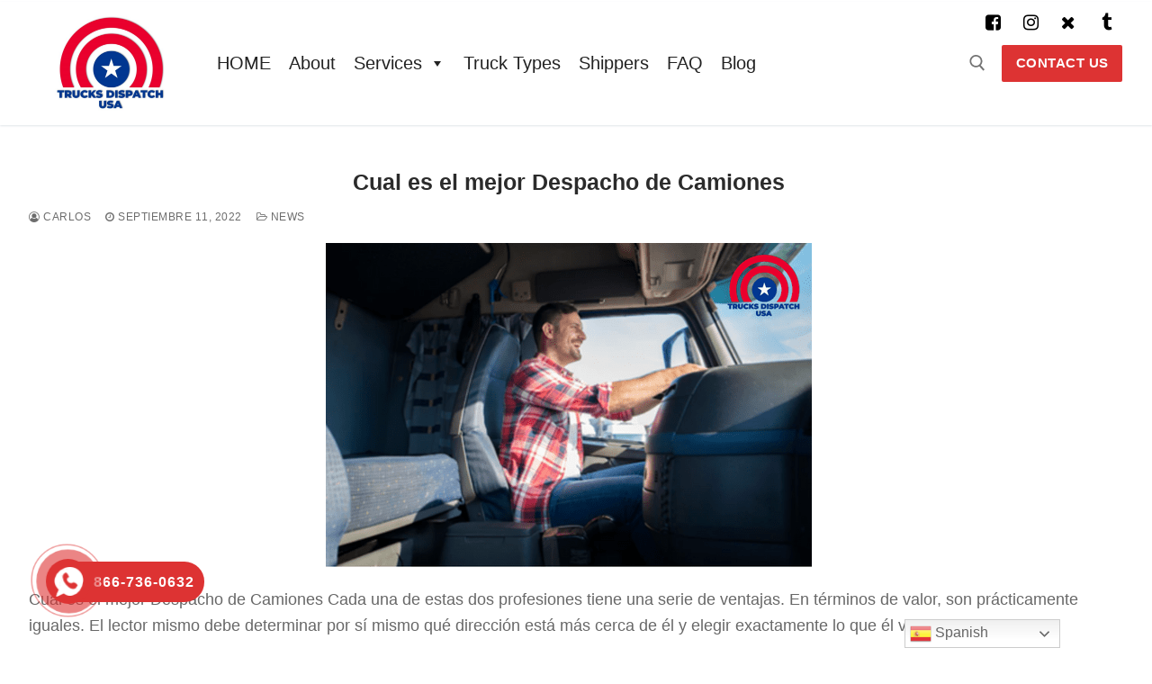

--- FILE ---
content_type: text/html; charset=UTF-8
request_url: https://trucksdispatchusa.com/cual-es-el-mejor-despacho-de-camiones/
body_size: 17522
content:
<!doctype html>
<html lang="es">
<head>
	<meta charset="UTF-8">
	<meta name="viewport" content="width=device-width, initial-scale=1, maximum-scale=10.0, user-scalable=yes">
	<link rel="profile" href="http://gmpg.org/xfn/11">
	<meta name='robots' content='index, follow, max-image-preview:large, max-snippet:-1, max-video-preview:-1' />

	<!-- This site is optimized with the Yoast SEO plugin v26.7 - https://yoast.com/wordpress/plugins/seo/ -->
	<title>Cual es El Mejor Despacho de Camiones - Despacho de Camiones</title>
	<meta name="description" content="Cual es el mejor Despacho de Camiones Cada una de estas dos profesiones tiene una serie de ventajas. En términos de valor despacho" />
	<link rel="canonical" href="https://trucksdispatchusa.com/cual-es-el-mejor-despacho-de-camiones/" />
	<meta property="og:locale" content="es_ES" />
	<meta property="og:type" content="article" />
	<meta property="og:title" content="Cual es El Mejor Despacho de Camiones - Despacho de Camiones" />
	<meta property="og:description" content="Cual es el mejor Despacho de Camiones Cada una de estas dos profesiones tiene una serie de ventajas. En términos de valor despacho" />
	<meta property="og:url" content="https://trucksdispatchusa.com/cual-es-el-mejor-despacho-de-camiones/" />
	<meta property="article:published_time" content="2022-09-11T03:19:07+00:00" />
	<meta property="article:modified_time" content="2022-11-04T17:01:17+00:00" />
	<meta property="og:image" content="https://trucksdispatchusa.com/wp-content/uploads/2022/09/trucks-1.png" />
	<meta property="og:image:width" content="540" />
	<meta property="og:image:height" content="360" />
	<meta property="og:image:type" content="image/png" />
	<meta name="author" content="Carlos" />
	<meta name="twitter:card" content="summary_large_image" />
	<meta name="twitter:label1" content="Escrito por" />
	<meta name="twitter:data1" content="Carlos" />
	<meta name="twitter:label2" content="Tiempo de lectura" />
	<meta name="twitter:data2" content="2 minutos" />
	<script type="application/ld+json" class="yoast-schema-graph">{"@context":"https://schema.org","@graph":[{"@type":"Article","@id":"https://trucksdispatchusa.com/cual-es-el-mejor-despacho-de-camiones/#article","isPartOf":{"@id":"https://trucksdispatchusa.com/cual-es-el-mejor-despacho-de-camiones/"},"author":{"name":"Carlos","@id":"https://trucksdispatchusa.com/#/schema/person/dda0b381d5cc9bf2c3809c1efd93295e"},"headline":"Cual es el mejor Despacho de Camiones","datePublished":"2022-09-11T03:19:07+00:00","dateModified":"2022-11-04T17:01:17+00:00","mainEntityOfPage":{"@id":"https://trucksdispatchusa.com/cual-es-el-mejor-despacho-de-camiones/"},"wordCount":413,"image":{"@id":"https://trucksdispatchusa.com/cual-es-el-mejor-despacho-de-camiones/#primaryimage"},"thumbnailUrl":"https://trucksdispatchusa.com/wp-content/uploads/2022/09/trucks-1.png","articleSection":["News"],"inLanguage":"es"},{"@type":"WebPage","@id":"https://trucksdispatchusa.com/cual-es-el-mejor-despacho-de-camiones/","url":"https://trucksdispatchusa.com/cual-es-el-mejor-despacho-de-camiones/","name":"Cual es El Mejor Despacho de Camiones - Despacho de Camiones","isPartOf":{"@id":"https://trucksdispatchusa.com/#website"},"primaryImageOfPage":{"@id":"https://trucksdispatchusa.com/cual-es-el-mejor-despacho-de-camiones/#primaryimage"},"image":{"@id":"https://trucksdispatchusa.com/cual-es-el-mejor-despacho-de-camiones/#primaryimage"},"thumbnailUrl":"https://trucksdispatchusa.com/wp-content/uploads/2022/09/trucks-1.png","datePublished":"2022-09-11T03:19:07+00:00","dateModified":"2022-11-04T17:01:17+00:00","author":{"@id":"https://trucksdispatchusa.com/#/schema/person/dda0b381d5cc9bf2c3809c1efd93295e"},"description":"Cual es el mejor Despacho de Camiones Cada una de estas dos profesiones tiene una serie de ventajas. En términos de valor despacho","breadcrumb":{"@id":"https://trucksdispatchusa.com/cual-es-el-mejor-despacho-de-camiones/#breadcrumb"},"inLanguage":"es","potentialAction":[{"@type":"ReadAction","target":["https://trucksdispatchusa.com/cual-es-el-mejor-despacho-de-camiones/"]}]},{"@type":"ImageObject","inLanguage":"es","@id":"https://trucksdispatchusa.com/cual-es-el-mejor-despacho-de-camiones/#primaryimage","url":"https://trucksdispatchusa.com/wp-content/uploads/2022/09/trucks-1.png","contentUrl":"https://trucksdispatchusa.com/wp-content/uploads/2022/09/trucks-1.png","width":540,"height":360,"caption":"TRUCK DISAPTCHER SERVICE"},{"@type":"BreadcrumbList","@id":"https://trucksdispatchusa.com/cual-es-el-mejor-despacho-de-camiones/#breadcrumb","itemListElement":[{"@type":"ListItem","position":1,"name":"Portada","item":"https://trucksdispatchusa.com/"},{"@type":"ListItem","position":2,"name":"Cual es el mejor Despacho de Camiones"}]},{"@type":"WebSite","@id":"https://trucksdispatchusa.com/#website","url":"https://trucksdispatchusa.com/","name":"","description":"S&oacute;lo otro sitio de WordPress","potentialAction":[{"@type":"SearchAction","target":{"@type":"EntryPoint","urlTemplate":"https://trucksdispatchusa.com/?s={search_term_string}"},"query-input":{"@type":"PropertyValueSpecification","valueRequired":true,"valueName":"search_term_string"}}],"inLanguage":"es"},{"@type":"Person","@id":"https://trucksdispatchusa.com/#/schema/person/dda0b381d5cc9bf2c3809c1efd93295e","name":"Carlos","image":{"@type":"ImageObject","inLanguage":"es","@id":"https://trucksdispatchusa.com/#/schema/person/image/","url":"https://secure.gravatar.com/avatar/388c11b60764b12ed38a467cec27c5c363ca7fc036287902f7fbb42f2cea3d9c?s=96&d=mm&r=g","contentUrl":"https://secure.gravatar.com/avatar/388c11b60764b12ed38a467cec27c5c363ca7fc036287902f7fbb42f2cea3d9c?s=96&d=mm&r=g","caption":"Carlos"}}]}</script>
	<!-- / Yoast SEO plugin. -->


<link rel='dns-prefetch' href='//www.googletagmanager.com' />
<link rel='dns-prefetch' href='//maxcdn.bootstrapcdn.com' />
<link rel="alternate" type="application/rss+xml" title=" &raquo; Feed" href="https://trucksdispatchusa.com/feed/" />
<link rel="alternate" type="application/rss+xml" title=" &raquo; Feed de los comentarios" href="https://trucksdispatchusa.com/comments/feed/" />
<link rel="alternate" title="oEmbed (JSON)" type="application/json+oembed" href="https://trucksdispatchusa.com/wp-json/oembed/1.0/embed?url=https%3A%2F%2Ftrucksdispatchusa.com%2Fcual-es-el-mejor-despacho-de-camiones%2F" />
<link rel="alternate" title="oEmbed (XML)" type="text/xml+oembed" href="https://trucksdispatchusa.com/wp-json/oembed/1.0/embed?url=https%3A%2F%2Ftrucksdispatchusa.com%2Fcual-es-el-mejor-despacho-de-camiones%2F&#038;format=xml" />
<style id='wp-img-auto-sizes-contain-inline-css' type='text/css'>
img:is([sizes=auto i],[sizes^="auto," i]){contain-intrinsic-size:3000px 1500px}
/*# sourceURL=wp-img-auto-sizes-contain-inline-css */
</style>
<link rel='stylesheet' id='sbi_styles-css' href='https://trucksdispatchusa.com/wp-content/plugins/instagram-feed/css/sbi-styles.min.css?ver=6.10.0' type='text/css' media='all' />
<link rel='stylesheet' id='fluentform-elementor-widget-css' href='https://trucksdispatchusa.com/wp-content/plugins/fluentform/assets/css/fluent-forms-elementor-widget.css?ver=6.1.14' type='text/css' media='all' />
<style id='wp-emoji-styles-inline-css' type='text/css'>

	img.wp-smiley, img.emoji {
		display: inline !important;
		border: none !important;
		box-shadow: none !important;
		height: 1em !important;
		width: 1em !important;
		margin: 0 0.07em !important;
		vertical-align: -0.1em !important;
		background: none !important;
		padding: 0 !important;
	}
/*# sourceURL=wp-emoji-styles-inline-css */
</style>
<link rel='stylesheet' id='wp-block-library-css' href='https://trucksdispatchusa.com/wp-includes/css/dist/block-library/style.min.css?ver=6.9' type='text/css' media='all' />
<style id='classic-theme-styles-inline-css' type='text/css'>
/*! This file is auto-generated */
.wp-block-button__link{color:#fff;background-color:#32373c;border-radius:9999px;box-shadow:none;text-decoration:none;padding:calc(.667em + 2px) calc(1.333em + 2px);font-size:1.125em}.wp-block-file__button{background:#32373c;color:#fff;text-decoration:none}
/*# sourceURL=/wp-includes/css/classic-themes.min.css */
</style>
<link rel='stylesheet' id='magnific-popup-css' href='https://trucksdispatchusa.com/wp-content/plugins/gutentor/assets/library/magnific-popup/magnific-popup.min.css?ver=1.8.0' type='text/css' media='all' />
<link rel='stylesheet' id='slick-css' href='https://trucksdispatchusa.com/wp-content/plugins/gutentor/assets/library/slick/slick.min.css?ver=1.8.1' type='text/css' media='all' />
<link rel='stylesheet' id='fontawesome-css' href='https://trucksdispatchusa.com/wp-content/plugins/gutentor/assets/library/fontawesome/css/all.min.css?ver=5.12.0' type='text/css' media='all' />
<link rel='stylesheet' id='wpness-grid-css' href='https://trucksdispatchusa.com/wp-content/plugins/gutentor/assets/library/wpness-grid/wpness-grid.css?ver=1.0.0' type='text/css' media='all' />
<link rel='stylesheet' id='animate-css' href='https://trucksdispatchusa.com/wp-content/plugins/gutentor/assets/library/animatecss/animate.min.css?ver=3.7.2' type='text/css' media='all' />
<link rel='stylesheet' id='wp-components-css' href='https://trucksdispatchusa.com/wp-includes/css/dist/components/style.min.css?ver=6.9' type='text/css' media='all' />
<link rel='stylesheet' id='wp-preferences-css' href='https://trucksdispatchusa.com/wp-includes/css/dist/preferences/style.min.css?ver=6.9' type='text/css' media='all' />
<link rel='stylesheet' id='wp-block-editor-css' href='https://trucksdispatchusa.com/wp-includes/css/dist/block-editor/style.min.css?ver=6.9' type='text/css' media='all' />
<link rel='stylesheet' id='wp-reusable-blocks-css' href='https://trucksdispatchusa.com/wp-includes/css/dist/reusable-blocks/style.min.css?ver=6.9' type='text/css' media='all' />
<link rel='stylesheet' id='wp-patterns-css' href='https://trucksdispatchusa.com/wp-includes/css/dist/patterns/style.min.css?ver=6.9' type='text/css' media='all' />
<link rel='stylesheet' id='wp-editor-css' href='https://trucksdispatchusa.com/wp-includes/css/dist/editor/style.min.css?ver=6.9' type='text/css' media='all' />
<link rel='stylesheet' id='gutentor-css' href='https://trucksdispatchusa.com/wp-content/plugins/gutentor/dist/blocks.style.build.css?ver=3.5.4' type='text/css' media='all' />
<style id='global-styles-inline-css' type='text/css'>
:root{--wp--preset--aspect-ratio--square: 1;--wp--preset--aspect-ratio--4-3: 4/3;--wp--preset--aspect-ratio--3-4: 3/4;--wp--preset--aspect-ratio--3-2: 3/2;--wp--preset--aspect-ratio--2-3: 2/3;--wp--preset--aspect-ratio--16-9: 16/9;--wp--preset--aspect-ratio--9-16: 9/16;--wp--preset--color--black: #000000;--wp--preset--color--cyan-bluish-gray: #abb8c3;--wp--preset--color--white: #ffffff;--wp--preset--color--pale-pink: #f78da7;--wp--preset--color--vivid-red: #cf2e2e;--wp--preset--color--luminous-vivid-orange: #ff6900;--wp--preset--color--luminous-vivid-amber: #fcb900;--wp--preset--color--light-green-cyan: #7bdcb5;--wp--preset--color--vivid-green-cyan: #00d084;--wp--preset--color--pale-cyan-blue: #8ed1fc;--wp--preset--color--vivid-cyan-blue: #0693e3;--wp--preset--color--vivid-purple: #9b51e0;--wp--preset--gradient--vivid-cyan-blue-to-vivid-purple: linear-gradient(135deg,rgb(6,147,227) 0%,rgb(155,81,224) 100%);--wp--preset--gradient--light-green-cyan-to-vivid-green-cyan: linear-gradient(135deg,rgb(122,220,180) 0%,rgb(0,208,130) 100%);--wp--preset--gradient--luminous-vivid-amber-to-luminous-vivid-orange: linear-gradient(135deg,rgb(252,185,0) 0%,rgb(255,105,0) 100%);--wp--preset--gradient--luminous-vivid-orange-to-vivid-red: linear-gradient(135deg,rgb(255,105,0) 0%,rgb(207,46,46) 100%);--wp--preset--gradient--very-light-gray-to-cyan-bluish-gray: linear-gradient(135deg,rgb(238,238,238) 0%,rgb(169,184,195) 100%);--wp--preset--gradient--cool-to-warm-spectrum: linear-gradient(135deg,rgb(74,234,220) 0%,rgb(151,120,209) 20%,rgb(207,42,186) 40%,rgb(238,44,130) 60%,rgb(251,105,98) 80%,rgb(254,248,76) 100%);--wp--preset--gradient--blush-light-purple: linear-gradient(135deg,rgb(255,206,236) 0%,rgb(152,150,240) 100%);--wp--preset--gradient--blush-bordeaux: linear-gradient(135deg,rgb(254,205,165) 0%,rgb(254,45,45) 50%,rgb(107,0,62) 100%);--wp--preset--gradient--luminous-dusk: linear-gradient(135deg,rgb(255,203,112) 0%,rgb(199,81,192) 50%,rgb(65,88,208) 100%);--wp--preset--gradient--pale-ocean: linear-gradient(135deg,rgb(255,245,203) 0%,rgb(182,227,212) 50%,rgb(51,167,181) 100%);--wp--preset--gradient--electric-grass: linear-gradient(135deg,rgb(202,248,128) 0%,rgb(113,206,126) 100%);--wp--preset--gradient--midnight: linear-gradient(135deg,rgb(2,3,129) 0%,rgb(40,116,252) 100%);--wp--preset--font-size--small: 13px;--wp--preset--font-size--medium: 20px;--wp--preset--font-size--large: 36px;--wp--preset--font-size--x-large: 42px;--wp--preset--spacing--20: 0.44rem;--wp--preset--spacing--30: 0.67rem;--wp--preset--spacing--40: 1rem;--wp--preset--spacing--50: 1.5rem;--wp--preset--spacing--60: 2.25rem;--wp--preset--spacing--70: 3.38rem;--wp--preset--spacing--80: 5.06rem;--wp--preset--shadow--natural: 6px 6px 9px rgba(0, 0, 0, 0.2);--wp--preset--shadow--deep: 12px 12px 50px rgba(0, 0, 0, 0.4);--wp--preset--shadow--sharp: 6px 6px 0px rgba(0, 0, 0, 0.2);--wp--preset--shadow--outlined: 6px 6px 0px -3px rgb(255, 255, 255), 6px 6px rgb(0, 0, 0);--wp--preset--shadow--crisp: 6px 6px 0px rgb(0, 0, 0);}:where(.is-layout-flex){gap: 0.5em;}:where(.is-layout-grid){gap: 0.5em;}body .is-layout-flex{display: flex;}.is-layout-flex{flex-wrap: wrap;align-items: center;}.is-layout-flex > :is(*, div){margin: 0;}body .is-layout-grid{display: grid;}.is-layout-grid > :is(*, div){margin: 0;}:where(.wp-block-columns.is-layout-flex){gap: 2em;}:where(.wp-block-columns.is-layout-grid){gap: 2em;}:where(.wp-block-post-template.is-layout-flex){gap: 1.25em;}:where(.wp-block-post-template.is-layout-grid){gap: 1.25em;}.has-black-color{color: var(--wp--preset--color--black) !important;}.has-cyan-bluish-gray-color{color: var(--wp--preset--color--cyan-bluish-gray) !important;}.has-white-color{color: var(--wp--preset--color--white) !important;}.has-pale-pink-color{color: var(--wp--preset--color--pale-pink) !important;}.has-vivid-red-color{color: var(--wp--preset--color--vivid-red) !important;}.has-luminous-vivid-orange-color{color: var(--wp--preset--color--luminous-vivid-orange) !important;}.has-luminous-vivid-amber-color{color: var(--wp--preset--color--luminous-vivid-amber) !important;}.has-light-green-cyan-color{color: var(--wp--preset--color--light-green-cyan) !important;}.has-vivid-green-cyan-color{color: var(--wp--preset--color--vivid-green-cyan) !important;}.has-pale-cyan-blue-color{color: var(--wp--preset--color--pale-cyan-blue) !important;}.has-vivid-cyan-blue-color{color: var(--wp--preset--color--vivid-cyan-blue) !important;}.has-vivid-purple-color{color: var(--wp--preset--color--vivid-purple) !important;}.has-black-background-color{background-color: var(--wp--preset--color--black) !important;}.has-cyan-bluish-gray-background-color{background-color: var(--wp--preset--color--cyan-bluish-gray) !important;}.has-white-background-color{background-color: var(--wp--preset--color--white) !important;}.has-pale-pink-background-color{background-color: var(--wp--preset--color--pale-pink) !important;}.has-vivid-red-background-color{background-color: var(--wp--preset--color--vivid-red) !important;}.has-luminous-vivid-orange-background-color{background-color: var(--wp--preset--color--luminous-vivid-orange) !important;}.has-luminous-vivid-amber-background-color{background-color: var(--wp--preset--color--luminous-vivid-amber) !important;}.has-light-green-cyan-background-color{background-color: var(--wp--preset--color--light-green-cyan) !important;}.has-vivid-green-cyan-background-color{background-color: var(--wp--preset--color--vivid-green-cyan) !important;}.has-pale-cyan-blue-background-color{background-color: var(--wp--preset--color--pale-cyan-blue) !important;}.has-vivid-cyan-blue-background-color{background-color: var(--wp--preset--color--vivid-cyan-blue) !important;}.has-vivid-purple-background-color{background-color: var(--wp--preset--color--vivid-purple) !important;}.has-black-border-color{border-color: var(--wp--preset--color--black) !important;}.has-cyan-bluish-gray-border-color{border-color: var(--wp--preset--color--cyan-bluish-gray) !important;}.has-white-border-color{border-color: var(--wp--preset--color--white) !important;}.has-pale-pink-border-color{border-color: var(--wp--preset--color--pale-pink) !important;}.has-vivid-red-border-color{border-color: var(--wp--preset--color--vivid-red) !important;}.has-luminous-vivid-orange-border-color{border-color: var(--wp--preset--color--luminous-vivid-orange) !important;}.has-luminous-vivid-amber-border-color{border-color: var(--wp--preset--color--luminous-vivid-amber) !important;}.has-light-green-cyan-border-color{border-color: var(--wp--preset--color--light-green-cyan) !important;}.has-vivid-green-cyan-border-color{border-color: var(--wp--preset--color--vivid-green-cyan) !important;}.has-pale-cyan-blue-border-color{border-color: var(--wp--preset--color--pale-cyan-blue) !important;}.has-vivid-cyan-blue-border-color{border-color: var(--wp--preset--color--vivid-cyan-blue) !important;}.has-vivid-purple-border-color{border-color: var(--wp--preset--color--vivid-purple) !important;}.has-vivid-cyan-blue-to-vivid-purple-gradient-background{background: var(--wp--preset--gradient--vivid-cyan-blue-to-vivid-purple) !important;}.has-light-green-cyan-to-vivid-green-cyan-gradient-background{background: var(--wp--preset--gradient--light-green-cyan-to-vivid-green-cyan) !important;}.has-luminous-vivid-amber-to-luminous-vivid-orange-gradient-background{background: var(--wp--preset--gradient--luminous-vivid-amber-to-luminous-vivid-orange) !important;}.has-luminous-vivid-orange-to-vivid-red-gradient-background{background: var(--wp--preset--gradient--luminous-vivid-orange-to-vivid-red) !important;}.has-very-light-gray-to-cyan-bluish-gray-gradient-background{background: var(--wp--preset--gradient--very-light-gray-to-cyan-bluish-gray) !important;}.has-cool-to-warm-spectrum-gradient-background{background: var(--wp--preset--gradient--cool-to-warm-spectrum) !important;}.has-blush-light-purple-gradient-background{background: var(--wp--preset--gradient--blush-light-purple) !important;}.has-blush-bordeaux-gradient-background{background: var(--wp--preset--gradient--blush-bordeaux) !important;}.has-luminous-dusk-gradient-background{background: var(--wp--preset--gradient--luminous-dusk) !important;}.has-pale-ocean-gradient-background{background: var(--wp--preset--gradient--pale-ocean) !important;}.has-electric-grass-gradient-background{background: var(--wp--preset--gradient--electric-grass) !important;}.has-midnight-gradient-background{background: var(--wp--preset--gradient--midnight) !important;}.has-small-font-size{font-size: var(--wp--preset--font-size--small) !important;}.has-medium-font-size{font-size: var(--wp--preset--font-size--medium) !important;}.has-large-font-size{font-size: var(--wp--preset--font-size--large) !important;}.has-x-large-font-size{font-size: var(--wp--preset--font-size--x-large) !important;}
:where(.wp-block-post-template.is-layout-flex){gap: 1.25em;}:where(.wp-block-post-template.is-layout-grid){gap: 1.25em;}
:where(.wp-block-term-template.is-layout-flex){gap: 1.25em;}:where(.wp-block-term-template.is-layout-grid){gap: 1.25em;}
:where(.wp-block-columns.is-layout-flex){gap: 2em;}:where(.wp-block-columns.is-layout-grid){gap: 2em;}
:root :where(.wp-block-pullquote){font-size: 1.5em;line-height: 1.6;}
/*# sourceURL=global-styles-inline-css */
</style>
<link rel='stylesheet' id='cff-css' href='https://trucksdispatchusa.com/wp-content/plugins/custom-facebook-feed/assets/css/cff-style.min.css?ver=4.3.4' type='text/css' media='all' />
<link rel='stylesheet' id='sb-font-awesome-css' href='https://maxcdn.bootstrapcdn.com/font-awesome/4.7.0/css/font-awesome.min.css?ver=6.9' type='text/css' media='all' />
<link rel='stylesheet' id='hpr-style-css' href='https://trucksdispatchusa.com/wp-content/plugins/hotline-phone-ring/assets/css/style-2.css?ver=2.0.6' type='text/css' media='all' />
<link rel='stylesheet' id='megamenu-css' href='https://trucksdispatchusa.com/wp-content/uploads/maxmegamenu/style.css?ver=71b0bc' type='text/css' media='all' />
<link rel='stylesheet' id='dashicons-css' href='https://trucksdispatchusa.com/wp-includes/css/dashicons.min.css?ver=6.9' type='text/css' media='all' />
<link rel='stylesheet' id='font-awesome-css' href='https://trucksdispatchusa.com/wp-content/plugins/elementor/assets/lib/font-awesome/css/font-awesome.min.css?ver=4.7.0' type='text/css' media='all' />
<link rel='stylesheet' id='customify-style-css' href='https://trucksdispatchusa.com/wp-content/themes/customify/style.min.css?ver=0.4.13' type='text/css' media='all' />
<style id='customify-style-inline-css' type='text/css'>
.customify-container, .layout-contained, .site-framed .site, .site-boxed .site { max-width: 1600px; } .main-layout-content .entry-content > .alignwide { width: calc( 1600px - 4em ); max-width: 100vw;  }.header-top .header--row-inner,body:not(.fl-builder-edit) .button,body:not(.fl-builder-edit) button:not(.menu-mobile-toggle, .components-button, .customize-partial-edit-shortcut-button),body:not(.fl-builder-edit) input[type="button"]:not(.ed_button),button.button,input[type="button"]:not(.ed_button, .components-button, .customize-partial-edit-shortcut-button),input[type="reset"]:not(.components-button, .customize-partial-edit-shortcut-button),input[type="submit"]:not(.components-button, .customize-partial-edit-shortcut-button),.pagination .nav-links > *:hover,.pagination .nav-links span,.nav-menu-desktop.style-full-height .primary-menu-ul > li.current-menu-item > a,.nav-menu-desktop.style-full-height .primary-menu-ul > li.current-menu-ancestor > a,.nav-menu-desktop.style-full-height .primary-menu-ul > li > a:hover,.posts-layout .readmore-button:hover{    background-color: #235787;}.posts-layout .readmore-button {color: #235787;}.pagination .nav-links > *:hover,.pagination .nav-links span,.entry-single .tags-links a:hover,.entry-single .cat-links a:hover,.posts-layout .readmore-button,.posts-layout .readmore-button:hover{    border-color: #235787;}.customify-builder-btn{    background-color: #c3512f;}body{    color: #686868;}abbr, acronym {    border-bottom-color: #686868;}a                {                    color: #1e4b75;}a:hover,a:focus,.link-meta:hover, .link-meta a:hover{    color: #111111;}h2 + h3,.comments-area h2 + .comments-title,.h2 + h3,.comments-area .h2 + .comments-title,.page-breadcrumb {    border-top-color: #eaecee;}blockquote,.site-content .widget-area .menu li.current-menu-item > a:before{    border-left-color: #eaecee;}@media screen and (min-width: 64em) {    .comment-list .children li.comment {        border-left-color: #eaecee;    }    .comment-list .children li.comment:after {        background-color: #eaecee;    }}.page-titlebar, .page-breadcrumb,.posts-layout .entry-inner {    border-bottom-color: #eaecee;}.header-search-form .search-field,.entry-content .page-links a,.header-search-modal,.pagination .nav-links > *,.entry-footer .tags-links a, .entry-footer .cat-links a,.search .content-area article,.site-content .widget-area .menu li.current-menu-item > a,.posts-layout .entry-inner,.post-navigation .nav-links,article.comment .comment-meta,.widget-area .widget_pages li a, .widget-area .widget_categories li a, .widget-area .widget_archive li a, .widget-area .widget_meta li a, .widget-area .widget_nav_menu li a, .widget-area .widget_product_categories li a, .widget-area .widget_recent_entries li a, .widget-area .widget_rss li a,.widget-area .widget_recent_comments li{    border-color: #eaecee;}.header-search-modal::before {    border-top-color: #eaecee;    border-left-color: #eaecee;}@media screen and (min-width: 48em) {    .content-sidebar.sidebar_vertical_border .content-area {        border-right-color: #eaecee;    }    .sidebar-content.sidebar_vertical_border .content-area {        border-left-color: #eaecee;    }    .sidebar-sidebar-content.sidebar_vertical_border .sidebar-primary {        border-right-color: #eaecee;    }    .sidebar-sidebar-content.sidebar_vertical_border .sidebar-secondary {        border-right-color: #eaecee;    }    .content-sidebar-sidebar.sidebar_vertical_border .sidebar-primary {        border-left-color: #eaecee;    }    .content-sidebar-sidebar.sidebar_vertical_border .sidebar-secondary {        border-left-color: #eaecee;    }    .sidebar-content-sidebar.sidebar_vertical_border .content-area {        border-left-color: #eaecee;        border-right-color: #eaecee;    }    .sidebar-content-sidebar.sidebar_vertical_border .content-area {        border-left-color: #eaecee;        border-right-color: #eaecee;    }}article.comment .comment-post-author {background: #6d6d6d;}.pagination .nav-links > *,.link-meta,.link-meta a,.color-meta,.entry-single .tags-links:before,.entry-single .cats-links:before{    color: #6d6d6d;}h1, h2, h3, h4, h5, h6 { color: #2b2b2b;}.site-content .widget-title { color: #444444;}.site-branding .site-title, .site-branding .site-title a {font-style: normal;}#page-cover {background-image: url("https://trucksdispatchusa.com/wp-content/themes/customify/assets/images/default-cover.jpg");}.sub-menu .li-duplicator {display:none !important;}.header-search_icon-item .header-search-modal  {border-style: solid;} .header-search_icon-item .search-field  {border-style: solid;} .dark-mode .header-search_box-item .search-form-fields, .header-search_box-item .search-form-fields  {border-style: solid;} .header-social-icons.customify-builder-social-icons.color-custom li a {background-color: #ffffff;}.header-social-icons.customify-builder-social-icons.color-custom li a {color: #000000;}.header-social-icons.customify-builder-social-icons.color-custom li a:hover {color: #494949;}.header-social-icons.customify-builder-social-icons li a {border-style: none;}body  {background-color: #FFFFFF;} .site-content .content-area  {background-color: #FFFFFF;} /* CSS for desktop */#page-cover .page-cover-inner {min-height: 300px;}.header--row.header-top .customify-grid, .header--row.header-top .style-full-height .primary-menu-ul > li > a {min-height: 50px;}.header--row.header-main .customify-grid, .header--row.header-main .style-full-height .primary-menu-ul > li > a {min-height: 0px;}.header--row.header-bottom .customify-grid, .header--row.header-bottom .style-full-height .primary-menu-ul > li > a {min-height: 0px;}.header-menu-sidebar-inner {text-align: left;}.site-header .site-branding img { max-width: 180px; } .site-header .cb-row--mobile .site-branding img { width: 180px; }.header--row .builder-first--nav-icon {text-align: right;}.header-search_icon-item .search-submit {margin-left: -40px;}.header-search_box-item .search-submit{margin-left: -40px;} .header-search_box-item .woo_bootster_search .search-submit{margin-left: -40px;} .header-search_box-item .header-search-form button.search-submit{margin-left:-40px;}.header--row .builder-first--primary-menu {text-align: right;}.header-social-icons.customify-builder-social-icons li a { font-size: 20px; }/* CSS for tablet */@media screen and (max-width: 1024px) { #page-cover .page-cover-inner {min-height: 250px;}.header--row .builder-first--nav-icon {text-align: right;}.header-search_icon-item .search-submit {margin-left: -40px;}.header-search_box-item .search-submit{margin-left: -40px;} .header-search_box-item .woo_bootster_search .search-submit{margin-left: -40px;} .header-search_box-item .header-search-form button.search-submit{margin-left:-40px;} }/* CSS for mobile */@media screen and (max-width: 568px) { #page-cover .page-cover-inner {min-height: 200px;}.header--row.header-top .customify-grid, .header--row.header-top .style-full-height .primary-menu-ul > li > a {min-height: 33px;}.header--row .builder-first--nav-icon {text-align: right;}.header-search_icon-item .search-submit {margin-left: -40px;}.header-search_box-item .search-submit{margin-left: -40px;} .header-search_box-item .woo_bootster_search .search-submit{margin-left: -40px;} .header-search_box-item .header-search-form button.search-submit{margin-left:-40px;} }
/*# sourceURL=customify-style-inline-css */
</style>
<script type="text/javascript" src="https://trucksdispatchusa.com/wp-includes/js/jquery/jquery.min.js?ver=3.7.1" id="jquery-core-js"></script>
<script type="text/javascript" src="https://trucksdispatchusa.com/wp-includes/js/jquery/jquery-migrate.min.js?ver=3.4.1" id="jquery-migrate-js"></script>

<!-- Fragmento de código de la etiqueta de Google (gtag.js) añadida por Site Kit -->
<!-- Fragmento de código de Google Analytics añadido por Site Kit -->
<script type="text/javascript" src="https://www.googletagmanager.com/gtag/js?id=GT-55V67L8" id="google_gtagjs-js" async></script>
<script type="text/javascript" id="google_gtagjs-js-after">
/* <![CDATA[ */
window.dataLayer = window.dataLayer || [];function gtag(){dataLayer.push(arguments);}
gtag("set","linker",{"domains":["trucksdispatchusa.com"]});
gtag("js", new Date());
gtag("set", "developer_id.dZTNiMT", true);
gtag("config", "GT-55V67L8");
//# sourceURL=google_gtagjs-js-after
/* ]]> */
</script>
<link rel="https://api.w.org/" href="https://trucksdispatchusa.com/wp-json/" /><link rel="alternate" title="JSON" type="application/json" href="https://trucksdispatchusa.com/wp-json/wp/v2/posts/1731" /><link rel="EditURI" type="application/rsd+xml" title="RSD" href="https://trucksdispatchusa.com/xmlrpc.php?rsd" />
<meta name="generator" content="WordPress 6.9" />
<link rel='shortlink' href='https://trucksdispatchusa.com/?p=1731' />
<meta name="generator" content="Site Kit by Google 1.170.0" />			<style>
				.hotline-phone-ring-circle {
					border-color: #dd3333;
				}
				.hotline-phone-ring-circle-fill, .hotline-phone-ring-img-circle, .hotline-bar {
					background-color: #dd3333;
				}
			</style>

							<style>
					.hotline-phone-ring-wrap {
						 left: 20px;						 bottom: 20px;					}
				</style>
				<meta name="generator" content="Elementor 3.34.1; features: additional_custom_breakpoints; settings: css_print_method-external, google_font-enabled, font_display-auto">
			<style>
				.e-con.e-parent:nth-of-type(n+4):not(.e-lazyloaded):not(.e-no-lazyload),
				.e-con.e-parent:nth-of-type(n+4):not(.e-lazyloaded):not(.e-no-lazyload) * {
					background-image: none !important;
				}
				@media screen and (max-height: 1024px) {
					.e-con.e-parent:nth-of-type(n+3):not(.e-lazyloaded):not(.e-no-lazyload),
					.e-con.e-parent:nth-of-type(n+3):not(.e-lazyloaded):not(.e-no-lazyload) * {
						background-image: none !important;
					}
				}
				@media screen and (max-height: 640px) {
					.e-con.e-parent:nth-of-type(n+2):not(.e-lazyloaded):not(.e-no-lazyload),
					.e-con.e-parent:nth-of-type(n+2):not(.e-lazyloaded):not(.e-no-lazyload) * {
						background-image: none !important;
					}
				}
			</style>
			<link rel="icon" href="https://trucksdispatchusa.com/wp-content/uploads/2022/05/cropped-Logotipo-Truck-Dispatch-USA-32x32.png" sizes="32x32" />
<link rel="icon" href="https://trucksdispatchusa.com/wp-content/uploads/2022/05/cropped-Logotipo-Truck-Dispatch-USA-192x192.png" sizes="192x192" />
<link rel="apple-touch-icon" href="https://trucksdispatchusa.com/wp-content/uploads/2022/05/cropped-Logotipo-Truck-Dispatch-USA-180x180.png" />
<meta name="msapplication-TileImage" content="https://trucksdispatchusa.com/wp-content/uploads/2022/05/cropped-Logotipo-Truck-Dispatch-USA-270x270.png" />
<!-- Gutentor Dynamic CSS -->
<style type="text/css" id='gutentor-dynamic-css'>
@media only screen and (min-width:992px){.gutentor-active h1,.gutentor-active h1 a{font-size:18px}}
</style>		<style type="text/css" id="wp-custom-css">
			
.customify-builder-btn {
    background-color: #dd3333;
}
.item--inner {
    position: initial;
    font-size: large !important;
}
.header-top .header--row-inner{
	    background-color: white!important;
	height: 2px;
}

img {
    height: auto;
    max-width: 400%;
}
[class*=customify-grid-]>[class*=customify-col-9], [class*=customify-grid_]>[class*=customify-col-9], [class~=customify-grid]>[class*=customify-col-9]{
    flex-basis: 100%;
    max-width: 100%;
}
.footer-sec{
	margin: 0 -7em;
}

	
}
.footer{
	min-width: 100%;
}

.page-titlebar{
	text-align: center;
	font-size: x-large;
	background-color: #fff;
}
p{
	font-size: large;
}
.nav-menu-desktop .menu {
	font-size: x-large;
}

@media (max-width: 700px){	.overlay{
 			
			width: 700px;
	}
	
}
@media (max-width: 700px){
	.normal-image{
		width: 100%;
	}
}

@media (max-width: 700px){	.
	.img {
 			
			width: 700px;
	}
	
}

h1{
	text-align: center;
	color:#2b2b2b;
	font-weight: bolder !important;
	font-size: 25px !important;
}
h2,h3,h4,h5,h6{
		text-align: center;
	color:#2b2b2b;
	font-weight: bolder !important;
	font-size: 20px;
}



body{
    margin:0;
  
}
.footer {
    position: relative;
    background: url(https://trucksdispatchusa.com/wp-content/uploads/2022/07/footer-pattern.jpg) repeat;
    padding: 1rem;
    display: grid;
    grid-template-columns: 1fr 1fr 1fr 1fr;
    color: #fff;
    
}

.footer img {
    width: 70%;
	
}

.footer a {
    text-decoration: none;
    color: white;
    width: 3rem;
   
}

.social {
    display: flex;
    width: 100%;
    justify-content: center;
		gap: 0.5rem;
	  padding-bottom: 5vh;
}

.footer p{
    text-align: center;
}
.footer li:hover {
    transform: translate(1rem);
    transition: all 0.5s;
}

.footer h2{
	color: #fff;
	font-size: larger;
}

.social svg{
	width: 2rem;
}

.sec-logo{
	text-align: center;
}

.footer{
	position: unset ;
	width: 100vw;
	bottom:-50vh;
	left: 0;
	max-width: inherit;

}
 {
	display: flex;
	height: 5rem;
	position: fixed;
	width: 100vw;
	top: 0;
}
main {
	top: 30vh;
}
/*nav*/
.page-titlebar {
	padding-top: 20vh;
}
.site-header-inner {
    position: fixed;
    width: 100%;
    
}
.entry-title{
	padding-top: 15vh;
  
}

.nav-icon--label hide-on-tablet hide-on-mobile{
	display: inline-block !important;
}
.footer--row-inner.dark-mode{
	display: NONE;
}
@media (min-width: 900px){
	.footer {
		
	}
}
@media (max-width: 900px){
	.footer{
		grid-template-columns: 1fr;
		grid-template-rows: 1fr 1fr 1fr 1fr;
	}
	
	.customify-grid{
		min-height: 20px !important;
	}
	
@media (min-width: 900px){
	.page-titlebar{
		
	}
}
	@media (max-width: 900px){
		.page-titlebar{
			padding-top: 22vh;
		}
	}

	/*header*/
	.header-main .light-mode {
    min-height: 100px !important;
}
	.col-v2 col-v2-left{
		position: absolute !important;
	}
	/*nav*/
	.site-name-desc{
		display: NONE!important;
	}
	
element.style {
}
	
	.site-name-desc {
    display: none !important;
}
	img {
    height: auto;
    max-width: 100% !important;
		
}
	.img .attachment-large.size-large.wp-post-image {
		display: block !important;
    margin: auto !important;
}
.entry-thumbnail.has-thumb {
    padding-left: 0px;
}
	.text-uppercase.text-xsmall{
		display: none !important;
	}
.entry-single .entry--item:not(.entry-title):last-child, .entry-single .entry-thumbnail:last-child {
   
    display: none;
}
	.img {
    display: block !important;
    margin: auto !important;
}
 
img.attachment-large.size-large.wp-post-image {
    DISPLAY: BLOCK;
    MARGIN: AUTO;
}
.row-v2.no-center .col-v2.col-v2-right {
    flex: auto;
    DISPLAY: none;
}
.customify-grid.cb-row--desktop.hide-on-mobile.hide-on-tablet.customify-grid-middle {
    display: block;
}
.cb-row--mobile.hide-on-desktop.customify-grid.customify-grid-middle {
    display: none;
}
	.page-titlebar .titlebar-title {
    padding-top: ;
}
	/**/
	.gutentor-accordion-body{
		display: block;
	}
	
wp-post-image {
    DISPLAY: BLOCK !important;
    MARGIN: AUTO !important;
}
	@media (max-width: 700px){
		a.logo-link {
    max-width: 50%;
}
	}
	@media (min-width: 1200px){
		.page-titlebar{
			padding-top: 30vh !important;
		}
	}
	@media (max-width: 900px){
		.page-titlebar{
			padding-top: 20vh;
		}
	}
	
	img.attachment-large.size-large.wp-post-image {
    display: block !important;
    margin: auto !important;
}
	
			</style>
		<style type="text/css">/** Mega Menu CSS: fs **/</style>
</head>

<body class="wp-singular post-template-default single single-post postid-1731 single-format-standard wp-custom-logo wp-theme-customify gutentor-active mega-menu-menu-1 content-sidebar main-layout-content-sidebar site-boxed menu_sidebar_slide_left elementor-default elementor-kit-16">
<style class="wpcode-css-snippet">img.attachment-large.size-large.wp-post-image {
    display: block;
    margin: auto;
}

</style><div id="page" class="site box-shadow">
	<a class="skip-link screen-reader-text" href="#site-content">Ir al contenido</a>
	<a class="close is-size-medium  close-panel close-sidebar-panel" href="#">
        <span class="hamburger hamburger--squeeze is-active">
            <span class="hamburger-box">
              <span class="hamburger-inner"><span class="screen-reader-text">Menú</span></span>
            </span>
        </span>
        <span class="screen-reader-text">Cerrar</span>
        </a><header id="masthead" class="site-header header-v2"><div id="masthead-inner" class="site-header-inner">							<div  class="header-top header--row layout-full-contained"  id="cb-row--header-top"  data-row-id="top"  data-show-on="desktop">
								<div class="header--row-inner header-top-inner dark-mode">
									<div class="customify-container">
										<div class="customify-grid  cb-row--desktop hide-on-mobile hide-on-tablet customify-grid-middle"><div class="row-v2 row-v2-top no-left no-center"><div class="col-v2 col-v2-right"><div class="item--inner builder-item--social-icons" data-section="header_social_icons" data-item-id="social-icons" ><ul class="header-social-icons customify-builder-social-icons color-custom"><li><a class="social-icon-facebook-square shape-circle" rel="nofollow noopener" target="_blank" href="https://twitter.com/TruckdispatchU" aria-label="fb"><i class="social-icon fa fa-facebook-square" title="fb"></i></a></li><li><a class="social-icon-instagram shape-circle" rel="nofollow noopener" target="_blank" href="https://www.instagram.com/trucksdispatcherusa/" aria-label="Instagram"><i class="social-icon fa fa-instagram" title="Instagram"></i></a></li><li><a class="social-icon-close shape-circle" rel="nofollow noopener" target="_blank" href="https://x.com/247trucks" aria-label="x"><i class="social-icon fa fa-close" title="x"></i></a></li><li><a class="social-icon-tumblr shape-circle" rel="nofollow noopener" target="_blank" href="https://www.tiktok.com/@juan.carlos.ortiz3914?_t=ZT-8xYjgEOJcMZ&#038;_r=1" aria-label=""><i class="social-icon fa fa-tumblr" title=""></i></a></li></ul></div></div></div></div>									</div>
								</div>
							</div>
														<div  class="header-main header--row layout-full-contained"  id="cb-row--header-main"  data-row-id="main"  data-show-on="desktop mobile">
								<div class="header--row-inner header-main-inner light-mode">
									<div class="customify-container">
										<div class="customify-grid  cb-row--desktop hide-on-mobile hide-on-tablet customify-grid-middle"><div class="row-v2 row-v2-main no-center"><div class="col-v2 col-v2-left"><div class="item--inner builder-item--logo" data-section="title_tagline" data-item-id="logo" >		<div class="site-branding logo-top">
						<a href="https://trucksdispatchusa.com/" class="logo-link" rel="home" itemprop="url">
				<img class="site-img-logo" src="https://trucksdispatchusa.com/wp-content/uploads/2022/07/trucks-logo.jpg" alt="">
							</a>
					</div><!-- .site-branding -->
		</div><div class="item--inner builder-item--primary-menu has_menu" data-section="header_menu_primary" data-item-id="primary-menu" ><nav  id="site-navigation-main-desktop" class="site-navigation primary-menu primary-menu-main nav-menu-desktop primary-menu-desktop style-border-bottom"><div id="mega-menu-wrap-menu-1" class="mega-menu-wrap"><div class="mega-menu-toggle"><div class="mega-toggle-blocks-left"></div><div class="mega-toggle-blocks-center"></div><div class="mega-toggle-blocks-right"><div class='mega-toggle-block mega-menu-toggle-animated-block mega-toggle-block-0' id='mega-toggle-block-0'><button aria-label="Toggle Menu" class="mega-toggle-animated mega-toggle-animated-slider" type="button" aria-expanded="false">
                  <span class="mega-toggle-animated-box">
                    <span class="mega-toggle-animated-inner"></span>
                  </span>
                </button></div></div></div><ul id="mega-menu-menu-1" class="mega-menu max-mega-menu mega-menu-horizontal mega-no-js" data-event="hover_intent" data-effect="fade_up" data-effect-speed="200" data-effect-mobile="slide" data-effect-speed-mobile="200" data-mobile-force-width="body" data-second-click="go" data-document-click="collapse" data-vertical-behaviour="standard" data-breakpoint="768" data-unbind="true" data-mobile-state="collapse_all" data-mobile-direction="vertical" data-hover-intent-timeout="300" data-hover-intent-interval="100"><li class="mega-menu-item mega-menu-item-type-custom mega-menu-item-object-custom mega-menu-item-home mega-align-bottom-left mega-menu-flyout mega-menu-item-2008" id="mega-menu-item-2008"><a class="mega-menu-link" href="https://trucksdispatchusa.com/" tabindex="0">HOME</a></li><li class="mega-menu-item mega-menu-item-type-post_type mega-menu-item-object-page mega-align-bottom-left mega-menu-flyout mega-menu-item-37" id="mega-menu-item-37"><a class="mega-menu-link" href="https://trucksdispatchusa.com/trucks-dispatching-u-s/" tabindex="0">About</a></li><li class="mega-menu-item mega-menu-item-type-post_type mega-menu-item-object-page mega-menu-item-has-children mega-align-bottom-left mega-menu-flyout mega-menu-item-36" id="mega-menu-item-36"><a class="mega-menu-link" href="https://trucksdispatchusa.com/truck-dispatching-agent/" aria-expanded="false" tabindex="0">Services<span class="mega-indicator" aria-hidden="true"></span></a>
<ul class="mega-sub-menu">
<li class="mega-menu-item mega-menu-item-type-post_type mega-menu-item-object-page mega-menu-item-386" id="mega-menu-item-386"><a class="mega-menu-link" href="https://trucksdispatchusa.com/truck-dispatching-service-48-states/">Truck Dispatching Services 48 States</a></li><li class="mega-menu-item mega-menu-item-type-post_type mega-menu-item-object-page mega-menu-item-415" id="mega-menu-item-415"><a class="mega-menu-link" href="https://trucksdispatchusa.com/billing-for-truck-dispatching-usa/">Billing For Truck Dispatching</a></li><li class="mega-menu-item mega-menu-item-type-post_type mega-menu-item-object-page mega-menu-item-420" id="mega-menu-item-420"><a class="mega-menu-link" href="https://trucksdispatchusa.com/document-management-papework-truck-dispatcher/">Document Management Papework Truck Dispatching</a></li><li class="mega-menu-item mega-menu-item-type-post_type mega-menu-item-object-page mega-menu-item-425" id="mega-menu-item-425"><a class="mega-menu-link" href="https://trucksdispatchusa.com/rate-negotiation-truck-dispaching/">Rate Negotiation Truck Disaptching</a></li><li class="mega-menu-item mega-menu-item-type-post_type mega-menu-item-object-page mega-menu-item-431" id="mega-menu-item-431"><a class="mega-menu-link" href="https://trucksdispatchusa.com/safety-dot-complaince-truck-dispatching/">Safety DOT Complaince Truck Dispatching</a></li><li class="mega-menu-item mega-menu-item-type-post_type mega-menu-item-object-page mega-menu-item-434" id="mega-menu-item-434"><a class="mega-menu-link" href="https://trucksdispatchusa.com/how-trucks-dispatch-usa-help-you-ifta/">How Trucks Dispatch USA Help You with IFTA</a></li><li class="mega-menu-item mega-menu-item-type-post_type mega-menu-item-object-page mega-menu-item-870" id="mega-menu-item-870"><a class="mega-menu-link" href="https://trucksdispatchusa.com/company-formation-with-truck-dispatch-usa/">Company Formation with Truck Dispatch USA</a></li><li class="mega-menu-item mega-menu-item-type-post_type mega-menu-item-object-page mega-menu-item-443" id="mega-menu-item-443"><a class="mega-menu-link" href="https://trucksdispatchusa.com/truckers-dispatching-accounting/">Truck Dispatching Accounting</a></li><li class="mega-menu-item mega-menu-item-type-post_type mega-menu-item-object-page mega-menu-item-450" id="mega-menu-item-450"><a class="mega-menu-link" href="https://trucksdispatchusa.com/trucking-dispatching-invoice-service/">Trucking Dispatching Invoice Service</a></li><li class="mega-menu-item mega-menu-item-type-post_type mega-menu-item-object-page mega-menu-item-1110" id="mega-menu-item-1110"><a class="mega-menu-link" href="https://trucksdispatchusa.com/truck-dispatch-document-management/">Truck Dispatch Document Management</a></li><li class="mega-menu-item mega-menu-item-type-post_type mega-menu-item-object-page mega-menu-item-456" id="mega-menu-item-456"><a class="mega-menu-link" href="https://trucksdispatchusa.com/trucking-document-dispatch-service/">Trucking Document Dispatching Service</a></li></ul>
</li><li class="mega-menu-item mega-menu-item-type-post_type mega-menu-item-object-page mega-align-bottom-left mega-menu-flyout mega-menu-item-35" id="mega-menu-item-35"><a class="mega-menu-link" href="https://trucksdispatchusa.com/truck-dispatch-dry-van-stepdeck-reefer-flatbet-power-only/" tabindex="0">Truck Types</a></li><li class="mega-menu-item mega-menu-item-type-post_type mega-menu-item-object-page mega-align-bottom-left mega-menu-flyout mega-menu-item-33" id="mega-menu-item-33"><a class="mega-menu-link" href="https://trucksdispatchusa.com/truck-dispatch-vs-shippers/" tabindex="0">Shippers</a></li><li class="mega-menu-item mega-menu-item-type-post_type mega-menu-item-object-page mega-align-bottom-left mega-menu-flyout mega-menu-item-32" id="mega-menu-item-32"><a class="mega-menu-link" href="https://trucksdispatchusa.com/faq-truckj-dispatching/" tabindex="0">FAQ</a></li><li class="mega-menu-item mega-menu-item-type-post_type mega-menu-item-object-page mega-align-bottom-left mega-menu-flyout mega-menu-item-1763" id="mega-menu-item-1763"><a class="mega-menu-link" href="https://trucksdispatchusa.com/truck-dispatch-service-blog/" tabindex="0">Blog</a></li></ul></div></nav></div></div><div class="col-v2 col-v2-right"><div class="item--inner builder-item--search_icon" data-section="search_icon" data-item-id="search_icon" ><div class="header-search_icon-item item--search_icon">		<a class="search-icon" href="#" aria-label="abrir herramienta de búsqueda">
			<span class="ic-search">
				<svg aria-hidden="true" focusable="false" role="presentation" xmlns="http://www.w3.org/2000/svg" width="20" height="21" viewBox="0 0 20 21">
					<path fill="currentColor" fill-rule="evenodd" d="M12.514 14.906a8.264 8.264 0 0 1-4.322 1.21C3.668 16.116 0 12.513 0 8.07 0 3.626 3.668.023 8.192.023c4.525 0 8.193 3.603 8.193 8.047 0 2.033-.769 3.89-2.035 5.307l4.999 5.552-1.775 1.597-5.06-5.62zm-4.322-.843c3.37 0 6.102-2.684 6.102-5.993 0-3.31-2.732-5.994-6.102-5.994S2.09 4.76 2.09 8.07c0 3.31 2.732 5.993 6.102 5.993z"></path>
				</svg>
			</span>
			<span class="ic-close">
				<svg version="1.1" id="Capa_1" xmlns="http://www.w3.org/2000/svg" xmlns:xlink="http://www.w3.org/1999/xlink" x="0px" y="0px" width="612px" height="612px" viewBox="0 0 612 612" fill="currentColor" style="enable-background:new 0 0 612 612;" xml:space="preserve"><g><g id="cross"><g><polygon points="612,36.004 576.521,0.603 306,270.608 35.478,0.603 0,36.004 270.522,306.011 0,575.997 35.478,611.397 306,341.411 576.521,611.397 612,575.997 341.459,306.011 " /></g></g></g><g></g><g></g><g></g><g></g><g></g><g></g><g></g><g></g><g></g><g></g><g></g><g></g><g></g><g></g><g></g></svg>
			</span>
			<span class="arrow-down"></span>
		</a>
		<div class="header-search-modal-wrapper">
			<form role="search" class="header-search-modal header-search-form" action="https://trucksdispatchusa.com/">
				<label>
					<span class="screen-reader-text">Buscar:</span>
					<input type="search" class="search-field" placeholder="Búscar..." value="" name="s" title="Buscar:" />
				</label>
				<button type="submit" class="search-submit" aria-label="enviar búsqueda">
					<svg aria-hidden="true" focusable="false" role="presentation" xmlns="http://www.w3.org/2000/svg" width="20" height="21" viewBox="0 0 20 21">
						<path fill="currentColor" fill-rule="evenodd" d="M12.514 14.906a8.264 8.264 0 0 1-4.322 1.21C3.668 16.116 0 12.513 0 8.07 0 3.626 3.668.023 8.192.023c4.525 0 8.193 3.603 8.193 8.047 0 2.033-.769 3.89-2.035 5.307l4.999 5.552-1.775 1.597-5.06-5.62zm-4.322-.843c3.37 0 6.102-2.684 6.102-5.993 0-3.31-2.732-5.994-6.102-5.994S2.09 4.76 2.09 8.07c0 3.31 2.732 5.993 6.102 5.993z"></path>
					</svg>
				</button>
			</form>
		</div>
		</div></div><div class="item--inner builder-item--button" data-section="header_button" data-item-id="button" ><a href="https://trucksdispatchusa.com/what-is-truck-dispatch/" class="item--button customify-btn customify-builder-btn is-icon-before">Contact US</a></div></div></div></div><div class="cb-row--mobile hide-on-desktop customify-grid customify-grid-middle"><div class="row-v2 row-v2-main no-center no-right"><div class="col-v2 col-v2-left"><div class="item--inner builder-item--logo" data-section="title_tagline" data-item-id="logo" >		<div class="site-branding logo-top">
						<a href="https://trucksdispatchusa.com/" class="logo-link" rel="home" itemprop="url">
				<img class="site-img-logo" src="https://trucksdispatchusa.com/wp-content/uploads/2022/07/trucks-logo.jpg" alt="">
							</a>
					</div><!-- .site-branding -->
		</div><div class="item--inner builder-item--nav-icon" data-section="header_menu_icon" data-item-id="nav-icon" >		<button type="button" class="menu-mobile-toggle item-button is-size-desktop-large is-size-tablet-medium is-size-mobile-medium"  aria-label="nav icon">
			<span class="hamburger hamburger--squeeze">
				<span class="hamburger-box">
					<span class="hamburger-inner"></span>
				</span>
			</span>
			<span class="nav-icon--label hide-on-desktop hide-on-tablet hide-on-mobile">Menú</span></button>
		</div></div></div></div>									</div>
								</div>
							</div>
							<div id="header-menu-sidebar" class="header-menu-sidebar menu-sidebar-panel dark-mode"><div id="header-menu-sidebar-bg" class="header-menu-sidebar-bg"><div id="header-menu-sidebar-inner" class="header-menu-sidebar-inner"><div class="builder-item-sidebar mobile-item--html"><div class="item--inner" data-item-id="html" data-section="header_html"><div class="builder-header-html-item item--html"></div></div></div><div class="builder-item-sidebar mobile-item--search_box"><div class="item--inner" data-item-id="search_box" data-section="search_box"><div class="header-search_box-item item--search_box">		<form role="search" class="header-search-form " action="https://trucksdispatchusa.com/">
			<div class="search-form-fields">
				<span class="screen-reader-text">Buscar:</span>
				
				<input type="search" class="search-field" placeholder="Búscar..." value="" name="s" title="Buscar:" />

							</div>
			<button type="submit" class="search-submit" aria-label="Enviar búsqueda">
				<svg aria-hidden="true" focusable="false" role="presentation" xmlns="http://www.w3.org/2000/svg" width="20" height="21" viewBox="0 0 20 21">
					<path fill="currentColor" fill-rule="evenodd" d="M12.514 14.906a8.264 8.264 0 0 1-4.322 1.21C3.668 16.116 0 12.513 0 8.07 0 3.626 3.668.023 8.192.023c4.525 0 8.193 3.603 8.193 8.047 0 2.033-.769 3.89-2.035 5.307l4.999 5.552-1.775 1.597-5.06-5.62zm-4.322-.843c3.37 0 6.102-2.684 6.102-5.993 0-3.31-2.732-5.994-6.102-5.994S2.09 4.76 2.09 8.07c0 3.31 2.732 5.993 6.102 5.993z"></path>
				</svg>
			</button>
		</form>
		</div></div></div><div class="builder-item-sidebar mobile-item--social-icons"><div class="item--inner" data-item-id="social-icons" data-section="header_social_icons"><ul class="header-social-icons customify-builder-social-icons color-custom"><li><a class="social-icon-facebook-square shape-circle" rel="nofollow noopener" target="_blank" href="https://twitter.com/TruckdispatchU" aria-label="fb"><i class="social-icon fa fa-facebook-square" title="fb"></i></a></li><li><a class="social-icon-instagram shape-circle" rel="nofollow noopener" target="_blank" href="https://www.instagram.com/trucksdispatcherusa/" aria-label="Instagram"><i class="social-icon fa fa-instagram" title="Instagram"></i></a></li><li><a class="social-icon-close shape-circle" rel="nofollow noopener" target="_blank" href="https://x.com/247trucks" aria-label="x"><i class="social-icon fa fa-close" title="x"></i></a></li><li><a class="social-icon-tumblr shape-circle" rel="nofollow noopener" target="_blank" href="https://www.tiktok.com/@juan.carlos.ortiz3914?_t=ZT-8xYjgEOJcMZ&#038;_r=1" aria-label=""><i class="social-icon fa fa-tumblr" title=""></i></a></li></ul></div></div><div class="builder-item-sidebar mobile-item--button"><div class="item--inner" data-item-id="button" data-section="header_button"><a href="https://trucksdispatchusa.com/what-is-truck-dispatch/" class="item--button customify-btn customify-builder-btn is-icon-before">Contact US</a></div></div></div></div></div></div></header>			<div id="page-breadcrumb" class="page-header--item page-breadcrumb breadcrumb--after_header layout-full-contained text-uppercase text-xsmall link-meta">
				<div class="page-breadcrumb-inner customify-container">
					<ul class="page-breadcrumb-list">
						<span><li><span><a href="https://trucksdispatchusa.com/">Portada</a></span></li>  <li><span class="breadcrumb_last" aria-current="page">Cual es el mejor Despacho de Camiones</span></li></span>					</ul>
				</div>
			</div>
				<div id="site-content" class="site-content">
		<div class="customify-container">
			<div class="customify-grid">
				<main id="main" class="content-area customify-col-9_sm-12">
						<div class="content-inner">
				<article id="post-1731" class="entry entry-single post-1731 post type-post status-publish format-standard has-post-thumbnail hentry category-news">
			<h1 class="entry-title entry--item h2">Cual es el mejor Despacho de Camiones</h1>			<div class="entry-meta entry--item text-uppercase text-xsmall link-meta">
				<span class="meta-item byline"> <span class="author vcard"><a class="url fn n" href="https://trucksdispatchusa.com/author/carlos/"><i class="fa fa-user-circle-o"></i> Carlos</a></span></span><span class="sep"></span><span class="meta-item posted-on"><a href="https://trucksdispatchusa.com/cual-es-el-mejor-despacho-de-camiones/" rel="bookmark"><i class="fa fa-clock-o" aria-hidden="true"></i> <time class="entry-date published" datetime="2022-09-11T03:19:07+00:00">septiembre 11, 2022</time></a></span><span class="sep"></span><span class="meta-item meta-cat"><a href="https://trucksdispatchusa.com/category/news/" rel="tag"><i class="fa fa-folder-open-o" aria-hidden="true"></i> News</a></span>			</div><!-- .entry-meta -->
						<div class="entry-thumbnail has-thumb">
				<img fetchpriority="high" width="540" height="360" src="https://trucksdispatchusa.com/wp-content/uploads/2022/09/trucks-1.png" class="attachment-large size-large wp-post-image" alt="TRUCK DISAPTCHER SERVICE" decoding="async" srcset="https://trucksdispatchusa.com/wp-content/uploads/2022/09/trucks-1.png 540w, https://trucksdispatchusa.com/wp-content/uploads/2022/09/trucks-1-300x200.png 300w" sizes="(max-width: 540px) 100vw, 540px" />			</div>
						<div class="entry-content entry--item">
			
<p>Cual es el mejor Despacho de Camiones Cada una de estas dos profesiones tiene una serie de ventajas. En términos de valor, son prácticamente iguales. El lector mismo debe determinar por sí mismo qué dirección está más cerca de él y elegir exactamente lo que él ve mejor</p>



<h2 class="wp-block-heading">La vida de todos los ciudadanos está influenciada por los camioneros</h2>



<p> Sin embargo, algunas áreas dependen mucho más de los camioneros que otras. Por ejemplo, algunas partes del país son muy remotas. Los residentes de estas áreas a menudo dependen de los conductores para entregar artículos esenciales como alimentos, medicinas y ropa. Entonces, como conductor de un camión de una tonelada más grande, puede asumir un papel social importante para ayudar al país a prosperar y ayudar a las personas a explorar las áreas de difícil acceso de nuestro planeta.</p>



<p>Dicen que la América de hoy debe su intenso ritmo de desarrollo a los camioneros. Esto no es sorprendente: el sector del transporte es hoy el líder en la economía estadounidense. De acuerdo con los indicadores de esta industria, las grandes empresas siguen el ciclo general y la dinámica del desarrollo de los negocios estadounidenses, centrándose en las cifras de consumo y ventas.</p>



<h3 class="has-large-font-size wp-block-heading">Agente de Carga de Despacho de Camiones</h3>



<p>Agente de carga. El flete es un pago por el transporte de mercancías, normalmente dichas mercancías se transportan en barcos. Un corredor de carga es un intermediario entre el propietario de la carga y el propietario de la embarcación.</p>



<p>Tal pronóstico es un indicador real de que los trabajadores en el campo de la logística, en particular, los despachadores de EE. UU., así como aquellos que trabajan de forma remota en otros países, pueden estar seguros con al menos 20 años de anticipación de que habrá demanda y que tendrá altas ganancias estables. La demanda de esta profesión, tanto en Estados Unidos como en todo el mundo, seguirá creciendo.</p>



<p>Y qué dirección elegir para usted y en qué cursos inscribirse depende solo de su decisión. Le recomendamos que se familiarice con las características de cada sistema para obtener una respuesta precisa sobre este tema.</p>



<p><strong>Our sites that we recommend to also dispatch trucks are&nbsp;<a href="https://www.247truckdispatch.com/" target="_blank" rel="noreferrer noopener">247truckdispatch.com</a>&nbsp;and&nbsp;<a href="https://truckdispatcherusa.com/" target="_blank" rel="noreferrer noopener">truckdispatcherusa.com</a>&nbsp;and our page that is&nbsp;<a href="https://trucksdispatchusa.com/" target="_blank" rel="noreferrer noopener">trucksdispatchusa.com</a></strong></p>



<p>  </p>
<p><div class="wptb-container-legacy" data-table-id="3344">
    <table class="wptb-preview-table wptb-element-main-table_setting-3344" style="border-spacing: 3px 3px; border-collapse: collapse !important; min-width: 100%; border: 0px solid #000000; " data-border-spacing-columns="3" data-border-spacing-rows="3" data-reconstraction="1" data-wptb-table-directives="eyJpbm5lckJvcmRlcnMiOnsiYWN0aXZlIjoiYWxsIiwiYm9yZGVyV2lkdGgiOjAsImJvcmRlclJhZGl1c2VzIjp7ImFsbCI6MCwicm93IjowLCJjb2x1bW4iOjB9fX0=" data-wptb-responsive-directives="[base64]" data-wptb-cells-width-auto-count="1" data-wptb-extra-styles="" data-wptb-pro-pagination-top-row-header="false" data-wptb-rows-per-page="10" data-wptb-pro-search-top-row-header="false" data-wptb-searchbar-position="left" role="table" data-table-columns="1" data-wptb-table-alignment="center" data-wptb-td-width-auto="120" data-wptb-table-tds-sum-max-width="140" ><tbody data-global-font-size="15" ><tr  class="wptb-row " style=""><td class="wptb-cell " colspan="1" rowspan="1" style="padding: 10px; border-width: 0px; border-color: #000000; border-style: solid; border-radius: 0px; " data-y-index="0" data-x-index="0" data-wptb-css-td-auto-width="true" data-wptb-css-td-auto-height="true" data-wptb-cell-vertical-alignment="center" ><div class="wptb-image-container wptb-ph-element wptb-element-image-1" data-wptb-image-alignment="center" data-wptb-image-size-relative="container"  style=""><div class="wptb-image-wrapper"><a href="https://form.typeform.com/to/SXbHZ8XD" target="_blank" rel=""  class="wptb-link-target" style="float: none; width: 60%; "><img decoding="async" class="wptb-image-element-target" height="1" width="1" src="https://trucksdispatchusa.com/wp-content/uploads/2023/06/BANNER-3-min-5-min.png"  style="width: 100%" /></a></div></div></td></tr><tr  class="wptb-row " style=""><td class="wptb-cell " colspan="1" rowspan="1" style="padding: 10px; border-width: 0px; border-color: #000000; border-style: solid; border-radius: 0px; " data-y-index="1" data-x-index="0" data-wptb-css-td-auto-width="true" data-wptb-css-td-auto-height="true" data-wptb-cell-vertical-alignment="center" ><div class="wptb-button-container wptb-ph-element wptb-element-button-1 edit-active" style=""><div class="wptb-button-wrapper wptb-size-m" style="justify-content: center"><a class="wptb-link-target" id="" href="https://form.typeform.com/to/SXbHZ8XD" target="_blank" ><div class="wptb-button wptb-plugin-button-order-left" style="position: relative;border-radius: 5px; background-color: #32393f; color: #ffffff; justify-content: center; " data-wptb-element-bg-color="#32393f" data-wptb-element-color="#ffffff" data-wptb-element-hover-scale="1" ><p style="font-size: 15px; margin-inline: auto !important;">APPLY FOR FACTORING</p><div class="wptb-button-icon" data-wptb-button-icon-src="" data-wptb-element-hover-scale="1"  style="width: 25px; height: 25px"></div><div class="wptb-button-label" style="display: none; background-color: rgb(255, 255, 255); " data-wptb-element-hover-scale="1" ><div class="wptb-button-label-decorator" data-wptb-element-hover-scale="1"  style="border-color: rgba(0, 0, 0, 0) rgb(255, 255, 255) rgba(0, 0, 0, 0) rgba(0, 0, 0, 0);"><br /></div><div class="wptb-button-label-text" data-wptb-element-hover-scale="1" ></div></div></div></a></div></div></td></tr><tr  class="wptb-row " style=""><td class="wptb-cell " colspan="1" rowspan="1" style="padding: 10px; border-width: 0px; border-color: #000000; border-style: solid; border-radius: 0px; " data-y-index="2" data-x-index="0" data-wptb-css-td-auto-width="true" data-wptb-css-td-auto-height="true" data-wptb-cell-vertical-alignment="center" ></td></tr></tbody></table>
</div>
</p>
		</div><!-- .entry-content -->
		<div class="entry-post-navigation entry--item">
	<nav class="navigation post-navigation" aria-label="Entradas">
		<h2 class="screen-reader-text">Navegación de entradas</h2>
		<div class="nav-links"><div class="nav-previous"><a href="https://trucksdispatchusa.com/financial-projections-for-truck-dispatching-usa/" rel="prev"><span class="meta-nav text-uppercase text-xsmall color-meta" aria-hidden="true">Anterior</span> <span class="screen-reader-text">Entrada anterior:</span> <span class="post-title text-large">Financial projections for Truck dispatching USA</span></a></div><div class="nav-next"><a href="https://trucksdispatchusa.com/how-to-become-a-truck-dispatcher-for-truck-drivers/" rel="next"><span class="meta-nav text-uppercase text-xsmall color-meta" aria-hidden="true">Siguiente</span> <span class="screen-reader-text">Entrada siguiente:</span> <span class="post-title text-large">How to Become a Truck Dispatcher for Truck Drivers</span></a></div></div>
	</nav></div>		</article>
			</div><!-- #.content-inner -->
              			</main><!-- #main -->
			<aside id="sidebar-primary" class="sidebar-primary customify-col-3_sm-12">
	<div class="sidebar-primary-inner sidebar-inner widget-area">
		<section id="block-40" class="widget widget_block"><p>
<div id="sb_instagram"  class="sbi sbi_mob_col_1 sbi_tab_col_2 sbi_col_4 sbi_width_resp" style="padding-bottom: 10px;"	 data-feedid="*1"  data-res="auto" data-cols="4" data-colsmobile="1" data-colstablet="2" data-num="20" data-nummobile="20" data-item-padding="5"	 data-shortcode-atts="{&quot;feed&quot;:&quot;1&quot;,&quot;cachetime&quot;:30}"  data-postid="1731" data-locatornonce="77f345de41" data-imageaspectratio="1:1" data-sbi-flags="favorLocal">
	
	<div id="sbi_images"  style="gap: 10px;">
			</div>

	<div id="sbi_load" >

	
			<span class="sbi_follow_btn sbi_custom" >
			<a target="_blank"
				rel="nofollow noopener"  href="https://www.instagram.com/17841455499584264/" style="background: rgb(64,139,209);">
				<svg class="svg-inline--fa fa-instagram fa-w-14" aria-hidden="true" data-fa-processed="" aria-label="Instagram" data-prefix="fab" data-icon="instagram" role="img" viewBox="0 0 448 512">
                    <path fill="currentColor" d="M224.1 141c-63.6 0-114.9 51.3-114.9 114.9s51.3 114.9 114.9 114.9S339 319.5 339 255.9 287.7 141 224.1 141zm0 189.6c-41.1 0-74.7-33.5-74.7-74.7s33.5-74.7 74.7-74.7 74.7 33.5 74.7 74.7-33.6 74.7-74.7 74.7zm146.4-194.3c0 14.9-12 26.8-26.8 26.8-14.9 0-26.8-12-26.8-26.8s12-26.8 26.8-26.8 26.8 12 26.8 26.8zm76.1 27.2c-1.7-35.9-9.9-67.7-36.2-93.9-26.2-26.2-58-34.4-93.9-36.2-37-2.1-147.9-2.1-184.9 0-35.8 1.7-67.6 9.9-93.9 36.1s-34.4 58-36.2 93.9c-2.1 37-2.1 147.9 0 184.9 1.7 35.9 9.9 67.7 36.2 93.9s58 34.4 93.9 36.2c37 2.1 147.9 2.1 184.9 0 35.9-1.7 67.7-9.9 93.9-36.2 26.2-26.2 34.4-58 36.2-93.9 2.1-37 2.1-147.8 0-184.8zM398.8 388c-7.8 19.6-22.9 34.7-42.6 42.6-29.5 11.7-99.5 9-132.1 9s-102.7 2.6-132.1-9c-19.6-7.8-34.7-22.9-42.6-42.6-11.7-29.5-9-99.5-9-132.1s-2.6-102.7 9-132.1c7.8-19.6 22.9-34.7 42.6-42.6 29.5-11.7 99.5-9 132.1-9s102.7-2.6 132.1 9c19.6 7.8 34.7 22.9 42.6 42.6 11.7 29.5 9 99.5 9 132.1s2.7 102.7-9 132.1z"></path>
                </svg>				<span>Seguir en Instagram</span>
			</a>
		</span>
	
</div>
		<span class="sbi_resized_image_data" data-feed-id="*1"
		  data-resized="[]">
	</span>
	</div>

</p>
</section>	</div>
</aside><!-- #sidebar-primary -->
		</div><!-- #.customify-grid -->
	</div><!-- #.customify-container -->
</div><!-- #content -->
<footer class="site-footer" id="site-footer">							<div  class="footer-main footer--row layout-fullwidth"  id="cb-row--footer-main"  data-row-id="main"  data-show-on="desktop">
								<div class="footer--row-inner footer-main-inner dark-mode">
									<div class="customify-container">
										<div class="customify-grid  customify-grid-top"><div class="customify-col-3_md-3_sm-6_xs-12 builder-item builder-first--footer-2" data-push-left="_sm-0"><div class="item--inner builder-item--footer-2" data-section="sidebar-widgets-footer-2" data-item-id="footer-2" ><div class="widget-area"><section id="text-8" class="widget widget_text">			<div class="textwidget"></div>
		</section></div></div></div><div class="customify-col-3_md-3_sm-6_xs-12 builder-item builder-first--footer-3" data-push-left="_sm-0"><div class="item--inner builder-item--footer-3" data-section="sidebar-widgets-footer-3" data-item-id="footer-3" ><div class="widget-area"><section id="text-7" class="widget widget_text">			<div class="textwidget"><p>&nbsp;</p>
<p>&nbsp;</p>
</div>
		</section></div></div></div><div class="customify-col-3_md-3_sm-6_xs-12 builder-item builder-first--footer-4" data-push-left="_sm-0"><div class="item--inner builder-item--footer-4" data-section="sidebar-widgets-footer-4" data-item-id="footer-4" ><div class="widget-area"><section id="block-37" class="widget widget_block"></section></div></div></div></div>									</div>
								</div>
							</div>
														<div  class="footer-bottom footer--row layout-full-contained"  id="cb-row--footer-bottom"  data-row-id="bottom"  data-show-on="desktop">
								<div class="footer--row-inner footer-bottom-inner dark-mode">
									<div class="customify-container">
										<div class="customify-grid  customify-grid-top"><div class="customify-col-12_md-12_sm-12_xs-12 builder-item builder-first--footer_copyright" data-push-left="_sm-0"><div class="item--inner builder-item--footer_copyright" data-section="footer_copyright" data-item-id="footer_copyright" ><div class="builder-footer-copyright-item footer-copyright"><p>Copyright &copy; 2026 </p>
</div></div></div></div>									</div>
								</div>
							</div>
							</footer></div><!-- #page -->

<script type="speculationrules">
{"prefetch":[{"source":"document","where":{"and":[{"href_matches":"/*"},{"not":{"href_matches":["/wp-*.php","/wp-admin/*","/wp-content/uploads/*","/wp-content/*","/wp-content/plugins/*","/wp-content/themes/customify/*","/*\\?(.+)"]}},{"not":{"selector_matches":"a[rel~=\"nofollow\"]"}},{"not":{"selector_matches":".no-prefetch, .no-prefetch a"}}]},"eagerness":"conservative"}]}
</script>
<!-- Custom Facebook Feed JS -->
<script type="text/javascript">var cffajaxurl = "https://trucksdispatchusa.com/wp-admin/admin-ajax.php";
var cfflinkhashtags = "true";
</script>
<div class="gtranslate_wrapper" id="gt-wrapper-11350998"></div>		<div class="hotline-phone-ring-wrap">
			<div class="hotline-phone-ring">
				<div class="hotline-phone-ring-circle"></div>
				<div class="hotline-phone-ring-circle-fill"></div>
				<div class="hotline-phone-ring-img-circle">
					<a href="tel:8667360632" class="pps-btn-img">
												<img src="https://trucksdispatchusa.com/wp-content/plugins/hotline-phone-ring/assets/images/icon-2.png" alt="Hotline" width="50" />
					</a>
				</div>
			</div>
						<div class="hotline-bar">
				<a href="tel:8667360632">
					<span class="text-hotline">866-736-0632</span>
				</a>
			</div>
					</div>
	<!-- Instagram Feed JS -->
<script type="text/javascript">
var sbiajaxurl = "https://trucksdispatchusa.com/wp-admin/admin-ajax.php";
</script>
			<script>
				const lazyloadRunObserver = () => {
					const lazyloadBackgrounds = document.querySelectorAll( `.e-con.e-parent:not(.e-lazyloaded)` );
					const lazyloadBackgroundObserver = new IntersectionObserver( ( entries ) => {
						entries.forEach( ( entry ) => {
							if ( entry.isIntersecting ) {
								let lazyloadBackground = entry.target;
								if( lazyloadBackground ) {
									lazyloadBackground.classList.add( 'e-lazyloaded' );
								}
								lazyloadBackgroundObserver.unobserve( entry.target );
							}
						});
					}, { rootMargin: '200px 0px 200px 0px' } );
					lazyloadBackgrounds.forEach( ( lazyloadBackground ) => {
						lazyloadBackgroundObserver.observe( lazyloadBackground );
					} );
				};
				const events = [
					'DOMContentLoaded',
					'elementor/lazyload/observe',
				];
				events.forEach( ( event ) => {
					document.addEventListener( event, lazyloadRunObserver );
				} );
			</script>
			<link rel="modulepreload" href="https://trucksdispatchusa.com/wp-content/plugins/wp-table-builder/dist/assets/parser-TpSjVQEA.js"/><link rel="modulepreload" href="https://trucksdispatchusa.com/wp-content/plugins/wp-table-builder/dist/assets/parser-TpSjVQEA.js"/><link rel="modulepreload" href="https://trucksdispatchusa.com/wp-content/plugins/wp-table-builder/dist/assets/common-BgYth5od.js"/><link rel="modulepreload" href="https://trucksdispatchusa.com/wp-content/plugins/wp-table-builder/dist/assets/parser-TpSjVQEA.js"/><link rel="modulepreload" href="https://trucksdispatchusa.com/wp-content/plugins/wp-table-builder/dist/assets/parser-TpSjVQEA.js"/><link rel="modulepreload" href="https://trucksdispatchusa.com/wp-content/plugins/wp-table-builder/dist/assets/utils-BVzpz7o7.js"/><link rel="modulepreload" href="https://trucksdispatchusa.com/wp-content/plugins/wp-table-builder/dist/assets/parser-TpSjVQEA.js"/><link rel="modulepreload" href="https://trucksdispatchusa.com/wp-content/plugins/wp-table-builder/dist/assets/renderer-DYKO0_tf.js"/><script type="module" src="https://trucksdispatchusa.com/wp-content/plugins/wp-table-builder/dist/assets/frontend-common-CfxqUs6_.js?v=2.1.2"></script><script type="module" src="https://trucksdispatchusa.com/wp-content/plugins/wp-table-builder/dist/assets/frontend-script-D25gxIlY.js?v=2.1.2"></script><link rel='stylesheet' id='wpmi-frontend-css' href='https://trucksdispatchusa.com/wp-content/plugins/wp-menu-icons/build/frontend/css/style.css?ver=3.4.1' type='text/css' media='all' />
<link rel='stylesheet' id='wp-menu-icons-elusive-css' href='https://trucksdispatchusa.com/wp-content/plugins/wp-menu-icons/assets/frontend/icons/elusive/css/elusive-icons.min.css?ver=6.9' type='text/css' media='all' />
<link rel='stylesheet' id='wptb-frontend-style-css' href='https://trucksdispatchusa.com/wp-content/plugins/wp-table-builder/dist/frontend-style.css?ver=2.1.2' type='text/css' media='all' />
<script type="text/javascript" id="fluentform-elementor-js-extra">
/* <![CDATA[ */
var fluentformElementor = {"adminUrl":"https://trucksdispatchusa.com/wp-admin/admin.php"};
//# sourceURL=fluentform-elementor-js-extra
/* ]]> */
</script>
<script type="text/javascript" src="https://trucksdispatchusa.com/wp-content/plugins/fluentform/assets/js/fluent-forms-elementor-widget.js?ver=6.1.14" id="fluentform-elementor-js"></script>
<script type="text/javascript" src="https://trucksdispatchusa.com/wp-content/plugins/gutentor/assets/library/wow/wow.min.js?ver=1.2.1" id="wow-js"></script>
<script type="text/javascript" id="cffscripts-js-extra">
/* <![CDATA[ */
var cffOptions = {"placeholder":"https://trucksdispatchusa.com/wp-content/plugins/custom-facebook-feed/assets/img/placeholder.png"};
//# sourceURL=cffscripts-js-extra
/* ]]> */
</script>
<script type="text/javascript" src="https://trucksdispatchusa.com/wp-content/plugins/custom-facebook-feed/assets/js/cff-scripts.js?ver=4.3.4" id="cffscripts-js"></script>
<script type="text/javascript" id="customify-themejs-js-extra">
/* <![CDATA[ */
var Customify_JS = {"is_rtl":"","css_media_queries":{"all":"%s","desktop":"%s","tablet":"@media screen and (max-width: 1024px) { %s }","mobile":"@media screen and (max-width: 568px) { %s }"},"sidebar_menu_no_duplicator":"1"};
//# sourceURL=customify-themejs-js-extra
/* ]]> */
</script>
<script type="text/javascript" src="https://trucksdispatchusa.com/wp-content/themes/customify/assets/js/theme.min.js?ver=0.4.13" id="customify-themejs-js"></script>
<script type="text/javascript" src="https://trucksdispatchusa.com/wp-includes/js/hoverIntent.min.js?ver=1.10.2" id="hoverIntent-js"></script>
<script type="text/javascript" src="https://trucksdispatchusa.com/wp-content/plugins/megamenu/js/maxmegamenu.js?ver=3.7" id="megamenu-js"></script>
<script type="text/javascript" id="sbi_scripts-js-extra">
/* <![CDATA[ */
var sb_instagram_js_options = {"font_method":"svg","resized_url":"https://trucksdispatchusa.com/wp-content/uploads/sb-instagram-feed-images/","placeholder":"https://trucksdispatchusa.com/wp-content/plugins/instagram-feed/img/placeholder.png","ajax_url":"https://trucksdispatchusa.com/wp-admin/admin-ajax.php"};
//# sourceURL=sbi_scripts-js-extra
/* ]]> */
</script>
<script type="text/javascript" src="https://trucksdispatchusa.com/wp-content/plugins/instagram-feed/js/sbi-scripts.min.js?ver=6.10.0" id="sbi_scripts-js"></script>
<script type="text/javascript" id="gt_widget_script_11350998-js-before">
/* <![CDATA[ */
window.gtranslateSettings = /* document.write */ window.gtranslateSettings || {};window.gtranslateSettings['11350998'] = {"default_language":"en","languages":["en","es"],"url_structure":"none","flag_style":"3d","flag_size":24,"wrapper_selector":"#gt-wrapper-11350998","alt_flags":[],"switcher_open_direction":"top","switcher_horizontal_position":"right","switcher_vertical_position":"bottom","switcher_text_color":"#666","switcher_arrow_color":"#666","switcher_border_color":"#ccc","switcher_background_color":"#fff","switcher_background_shadow_color":"#efefef","switcher_background_hover_color":"#fff","dropdown_text_color":"#000","dropdown_hover_color":"#fff","dropdown_background_color":"#eee","flags_location":"\/wp-content\/plugins\/gtranslate\/flags\/"};
//# sourceURL=gt_widget_script_11350998-js-before
/* ]]> */
</script><script src="https://trucksdispatchusa.com/wp-content/plugins/gtranslate/js/dwf.js?ver=6.9" data-no-optimize="1" data-no-minify="1" data-gt-orig-url="/cual-es-el-mejor-despacho-de-camiones/" data-gt-orig-domain="trucksdispatchusa.com" data-gt-widget-id="11350998" defer></script><script type="text/javascript" id="gutentor-block-js-extra">
/* <![CDATA[ */
var gutentorLS = {"fontAwesomeVersion":"5","restNonce":"47cd0410ea","restUrl":"https://trucksdispatchusa.com/wp-json/"};
//# sourceURL=gutentor-block-js-extra
/* ]]> */
</script>
<script type="text/javascript" src="https://trucksdispatchusa.com/wp-content/plugins/gutentor/assets/js/gutentor.js?ver=3.5.4" id="gutentor-block-js"></script>
<script id="wp-emoji-settings" type="application/json">
{"baseUrl":"https://s.w.org/images/core/emoji/17.0.2/72x72/","ext":".png","svgUrl":"https://s.w.org/images/core/emoji/17.0.2/svg/","svgExt":".svg","source":{"concatemoji":"https://trucksdispatchusa.com/wp-includes/js/wp-emoji-release.min.js?ver=6.9"}}
</script>
<script type="module">
/* <![CDATA[ */
/*! This file is auto-generated */
const a=JSON.parse(document.getElementById("wp-emoji-settings").textContent),o=(window._wpemojiSettings=a,"wpEmojiSettingsSupports"),s=["flag","emoji"];function i(e){try{var t={supportTests:e,timestamp:(new Date).valueOf()};sessionStorage.setItem(o,JSON.stringify(t))}catch(e){}}function c(e,t,n){e.clearRect(0,0,e.canvas.width,e.canvas.height),e.fillText(t,0,0);t=new Uint32Array(e.getImageData(0,0,e.canvas.width,e.canvas.height).data);e.clearRect(0,0,e.canvas.width,e.canvas.height),e.fillText(n,0,0);const a=new Uint32Array(e.getImageData(0,0,e.canvas.width,e.canvas.height).data);return t.every((e,t)=>e===a[t])}function p(e,t){e.clearRect(0,0,e.canvas.width,e.canvas.height),e.fillText(t,0,0);var n=e.getImageData(16,16,1,1);for(let e=0;e<n.data.length;e++)if(0!==n.data[e])return!1;return!0}function u(e,t,n,a){switch(t){case"flag":return n(e,"\ud83c\udff3\ufe0f\u200d\u26a7\ufe0f","\ud83c\udff3\ufe0f\u200b\u26a7\ufe0f")?!1:!n(e,"\ud83c\udde8\ud83c\uddf6","\ud83c\udde8\u200b\ud83c\uddf6")&&!n(e,"\ud83c\udff4\udb40\udc67\udb40\udc62\udb40\udc65\udb40\udc6e\udb40\udc67\udb40\udc7f","\ud83c\udff4\u200b\udb40\udc67\u200b\udb40\udc62\u200b\udb40\udc65\u200b\udb40\udc6e\u200b\udb40\udc67\u200b\udb40\udc7f");case"emoji":return!a(e,"\ud83e\u1fac8")}return!1}function f(e,t,n,a){let r;const o=(r="undefined"!=typeof WorkerGlobalScope&&self instanceof WorkerGlobalScope?new OffscreenCanvas(300,150):document.createElement("canvas")).getContext("2d",{willReadFrequently:!0}),s=(o.textBaseline="top",o.font="600 32px Arial",{});return e.forEach(e=>{s[e]=t(o,e,n,a)}),s}function r(e){var t=document.createElement("script");t.src=e,t.defer=!0,document.head.appendChild(t)}a.supports={everything:!0,everythingExceptFlag:!0},new Promise(t=>{let n=function(){try{var e=JSON.parse(sessionStorage.getItem(o));if("object"==typeof e&&"number"==typeof e.timestamp&&(new Date).valueOf()<e.timestamp+604800&&"object"==typeof e.supportTests)return e.supportTests}catch(e){}return null}();if(!n){if("undefined"!=typeof Worker&&"undefined"!=typeof OffscreenCanvas&&"undefined"!=typeof URL&&URL.createObjectURL&&"undefined"!=typeof Blob)try{var e="postMessage("+f.toString()+"("+[JSON.stringify(s),u.toString(),c.toString(),p.toString()].join(",")+"));",a=new Blob([e],{type:"text/javascript"});const r=new Worker(URL.createObjectURL(a),{name:"wpTestEmojiSupports"});return void(r.onmessage=e=>{i(n=e.data),r.terminate(),t(n)})}catch(e){}i(n=f(s,u,c,p))}t(n)}).then(e=>{for(const n in e)a.supports[n]=e[n],a.supports.everything=a.supports.everything&&a.supports[n],"flag"!==n&&(a.supports.everythingExceptFlag=a.supports.everythingExceptFlag&&a.supports[n]);var t;a.supports.everythingExceptFlag=a.supports.everythingExceptFlag&&!a.supports.flag,a.supports.everything||((t=a.source||{}).concatemoji?r(t.concatemoji):t.wpemoji&&t.twemoji&&(r(t.twemoji),r(t.wpemoji)))});
//# sourceURL=https://trucksdispatchusa.com/wp-includes/js/wp-emoji-loader.min.js
/* ]]> */
</script>

</body>
</html>
